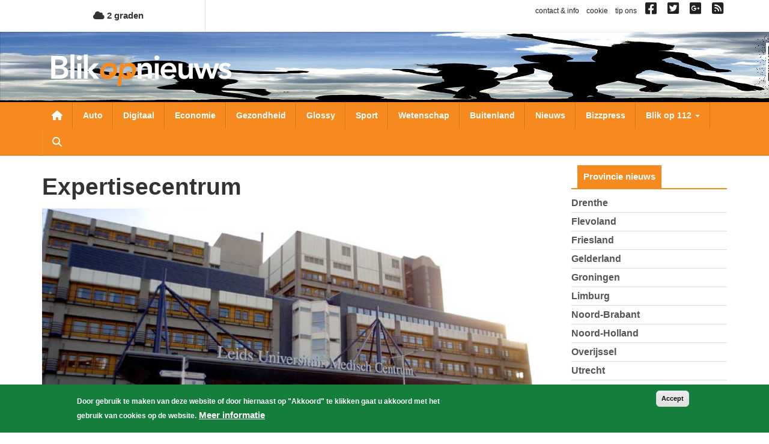

--- FILE ---
content_type: text/html; charset=UTF-8
request_url: https://www.blikopnieuws.nl/tag/expertisecentrum
body_size: 13120
content:
<!DOCTYPE html>
<html  lang="nl" dir="ltr" prefix="og: https://ogp.me/ns#">
  <head>
    <meta charset="utf-8" />
<script async src="https://www.googletagmanager.com/gtag/js?id=G-D0W664K297"></script>
<script>window.dataLayer = window.dataLayer || [];function gtag(){dataLayer.push(arguments)};gtag("js", new Date());gtag("set", "developer_id.dMDhkMT", true);gtag("config", "G-D0W664K297", {"groups":"default","page_placeholder":"PLACEHOLDER_page_location","allow_ad_personalization_signals":false});</script>
<link rel="canonical" href="https://www.blikopnieuws.nl/tag/expertisecentrum" />
<meta name="Generator" content="Drupal 10 (https://www.drupal.org)" />
<meta name="MobileOptimized" content="width" />
<meta name="HandheldFriendly" content="true" />
<meta name="viewport" content="width=device-width, initial-scale=1.0" />
<style>div#sliding-popup, div#sliding-popup .eu-cookie-withdraw-banner, .eu-cookie-withdraw-tab {background: #157e3c} div#sliding-popup.eu-cookie-withdraw-wrapper { background: transparent; } #sliding-popup h1, #sliding-popup h2, #sliding-popup h3, #sliding-popup p, #sliding-popup label, #sliding-popup div, .eu-cookie-compliance-more-button, .eu-cookie-compliance-secondary-button, .eu-cookie-withdraw-tab { color: #ffffff;} .eu-cookie-withdraw-tab { border-color: #ffffff;}</style>
<link rel="icon" href="/themes/custom/blikopnieuws2025/favicon.ico" type="image/vnd.microsoft.icon" />

    <title>expertisecentrum | Blik op nieuws</title>
    <link rel="stylesheet" media="all" href="/sites/default/files/css/css_H2RNe_l9ZXOG8Bk1joqcIfte4Txz2Pnvs-x7sEGsZ08.css?delta=0&amp;language=nl&amp;theme=blikopnieuws2025&amp;include=eJyFjOEKwjAMhF-otjLweUa6ZjM2bcbS2u3tN0VBQfDP3X3HcZ4pypwJa9Pu3F3cxOKBT1o2pjyZQRZ0YakzsIUbrF9FIGCZDNZ-EImEh6WZCfKA7lfZBxyhcjG4luM9vn9eaEbJBRqqJHQf2Tb0D9S_A6tXSkY3LZicB0VzJ2zqnmqThMq4A4dxXrQ" />
<link rel="stylesheet" media="all" href="https://use.fontawesome.com/releases/v6.4.0/css/all.css" />
<link rel="stylesheet" media="all" href="https://use.fontawesome.com/releases/v6.4.0/css/v4-shims.css" />
<link rel="stylesheet" media="all" href="/sites/default/files/css/css_A9cTKnax4FYjN-MSCcLTVhwapn7rmT0PME-IzvOHREs.css?delta=3&amp;language=nl&amp;theme=blikopnieuws2025&amp;include=eJyFjOEKwjAMhF-otjLweUa6ZjM2bcbS2u3tN0VBQfDP3X3HcZ4pypwJa9Pu3F3cxOKBT1o2pjyZQRZ0YakzsIUbrF9FIGCZDNZ-EImEh6WZCfKA7lfZBxyhcjG4luM9vn9eaEbJBRqqJHQf2Tb0D9S_A6tXSkY3LZicB0VzJ2zqnmqThMq4A4dxXrQ" />

    
  </head>
  <body class="not-front one-sidebar sidebar-second path-taxonomy has-glyphicons">
    <a href="#main-content" class="visually-hidden focusable skip-link">
      Overslaan en naar de inhoud gaan
    </a>
    
      <div class="dialog-off-canvas-main-canvas" data-off-canvas-main-canvas>
    
<div id="main-wrapper">
      <div id="header-1-wrapper">
      <div class="container">
          <div class="region region-header-1">
    <section id="block-bontemperaturetoday" class="block block-bon-wvt block-bon-temp-today clearfix">
  
    

        <a href="/weerbericht">
    <i class="fa fa-cloud"></i>
    2 graden
  </a>

  </section>

<section id="block-blockblockblock-content-7951ecf8-f90a-403e-b4e5-f5c1c42e98a1" class="link-social-block block block-block-content block-block-content7951ecf8-f90a-403e-b4e5-f5c1c42e98a1 clearfix">
  
    

      
            <div class="field field--name-body field--type-text-with-summary field--label-hidden field--item"><p><span class="hidden-xs"><a href="https://www.blikopnieuws.nl/node/40500">contact &amp; info</a> &nbsp; <a href="https://www.blikopnieuws.nl/node/40496">cookie</a> &nbsp; <a href="https://www.blikopnieuws.nl/node/40497">tip ons</a> &nbsp; </span> <a href="https://www.facebook.com/pages/Blik-op-Nieuws/392505230820698" target="_blank"><i class="fa fa-facebook-square">&nbsp;</i></a>&nbsp; <a href="https://twitter.com/blikopnieuwsnl" target="_blank"><i class="fa fa-twitter-square">&nbsp;</i></a>&nbsp; <a href="https://plus.google.com/112699426675617694507"><i class="fa fa-google-plus-square">&nbsp;</i></a>&nbsp; <a href="https://www.blikopnieuws.nl/node/40501"><i class="fa fa-rss-square">&nbsp;</i></a></p>
</div>
      
  </section>


  </div>

      </div>
    </div>
    <div id="header-2-wrapper">
    <header id="navbar" role="banner" class="">
      <div id="logo-wrapper">
  <section class="row-section header-image-section">
    <div class="region region-header-image">
      <div style="background-image: url(/sites/default/files/header-afbeeldingen/hoofdbanner-bon4.jpg);" class="header-background"></div>
    </div>
  </section>
  <div class="container">
    <div class="navbar-header">
      <a class="logo navbar-btn pull-left" href="/" title="Home">
        <img src="/themes/custom/blikopnieuws2025/logo.png" alt="Home">
      </a>
      <button type="button" class="navbar-toggle" data-toggle="collapse" data-target=".navbar-collapse">
        <span class="sr-only">Toggle navigation</span>
        <span class="icon-bar"></span>
        <span class="icon-bar"></span>
        <span class="icon-bar"></span>
      </button>
      <a class="fa fa-search menu--search"></a>
    </div>
  </div>
</div>

      <div id="navigation-wrapper">
        <div class="container">
                      <div class="navbar-collapse collapse">
              <nav role="navigation">
                  <div class="region region-navigation">
    <nav role="navigation" aria-labelledby="block-hoofdnavigatie-menu" id="block-hoofdnavigatie">
            
  <h2 class="visually-hidden" id="block-hoofdnavigatie-menu">Hoofdnavigatie</h2>
  

        
      <ul class="menu menu--main nav navbar-nav">
                      <li class="first">
                                        <a href="/" class="menu--home-link" data-drupal-link-system-path="&lt;front&gt;">Nieuwsoverzicht</a>
              </li>
                      <li>
                                        <a href="/auto" data-drupal-link-system-path="taxonomy/term/1841">Auto</a>
              </li>
                      <li>
                                        <a href="/digitaal" data-drupal-link-system-path="taxonomy/term/1843">Digitaal</a>
              </li>
                      <li>
                                        <a href="/economie" data-drupal-link-system-path="taxonomy/term/1845">Economie</a>
              </li>
                      <li>
                                        <a href="/gezondheid" data-drupal-link-system-path="taxonomy/term/1849">Gezondheid</a>
              </li>
                      <li>
                                        <a href="/glossy" data-drupal-link-system-path="taxonomy/term/1850">Glossy</a>
              </li>
                      <li>
                                        <a href="/sport" data-drupal-link-system-path="taxonomy/term/1856">Sport</a>
              </li>
                      <li>
                                        <a href="/wetenschap" data-drupal-link-system-path="taxonomy/term/1858">Wetenschap</a>
              </li>
                      <li>
                                        <a href="/buitenland" data-drupal-link-system-path="taxonomy/term/1842">Buitenland</a>
              </li>
                      <li>
                                        <a href="/nieuws" data-drupal-link-system-path="taxonomy/term/72631">Nieuws</a>
              </li>
                      <li>
                                        <a href="/bizzpress" data-drupal-link-system-path="taxonomy/term/87864">Bizzpress</a>
              </li>
                      <li class="expanded dropdown">
                                                                    <a href="/blikop112" class="dropdown-toggle" data-toggle="dropdown" data-drupal-link-system-path="blikop112">Blik op 112 <span class="caret"></span></a>
                        <ul class="dropdown-menu">
                      <li class="first">
                                        <a href="/blikop112/politie" data-drupal-link-system-path="taxonomy/term/1881">Politie</a>
              </li>
                      <li>
                                        <a href="/blikop112/brandweer" data-drupal-link-system-path="taxonomy/term/1882">Brandweer</a>
              </li>
                      <li>
                                        <a href="/blikop112/ambulance" data-drupal-link-system-path="taxonomy/term/1883">Ambulance</a>
              </li>
                      <li>
                                        <a href="/blikop112/defensie" data-drupal-link-system-path="taxonomy/term/1884">Defensie</a>
              </li>
                      <li>
                                        <a href="/blikop112/binnenland" data-drupal-link-system-path="taxonomy/term/1886">Binnenland</a>
              </li>
                      <li class="last">
                                        <a href="/blikop112/kustwacht" data-drupal-link-system-path="taxonomy/term/1885">Kustwacht</a>
              </li>
        </ul>
  
              </li>
                      <li class="expanded dropdown">
                                                                    <a href="/" class="li-provincies visible-xs dropdown-toggle" data-toggle="dropdown" data-drupal-link-system-path="&lt;front&gt;">Provincies <span class="caret"></span></a>
                        <ul class="dropdown-menu">
                      <li class="first">
                                        <a href="/drenthe" data-drupal-link-system-path="taxonomy/term/1864">Drenthe</a>
              </li>
                      <li>
                                        <a href="/flevoland" data-drupal-link-system-path="taxonomy/term/1866">Flevoland</a>
              </li>
                      <li>
                                        <a href="/friesland" data-drupal-link-system-path="taxonomy/term/1867">Friesland</a>
              </li>
                      <li>
                                        <a href="/gelderland" data-drupal-link-system-path="taxonomy/term/1868">Gelderland</a>
              </li>
                      <li>
                                        <a href="/groningen" data-drupal-link-system-path="taxonomy/term/1871">Groningen</a>
              </li>
                      <li>
                                        <a href="/limburg" data-drupal-link-system-path="taxonomy/term/1872">Limburg</a>
              </li>
                      <li>
                                        <a href="/noord-brabant" data-drupal-link-system-path="taxonomy/term/1873">Noord-Brabant</a>
              </li>
                      <li>
                                        <a href="/noord-holland" data-drupal-link-system-path="taxonomy/term/1874">Noord-Holland</a>
              </li>
                      <li>
                                        <a href="/overijssel" data-drupal-link-system-path="taxonomy/term/1875">Overijssel</a>
              </li>
                      <li>
                                        <a href="/utrecht" data-drupal-link-system-path="taxonomy/term/1877">Utrecht</a>
              </li>
                      <li>
                                        <a href="/zeeland" data-drupal-link-system-path="taxonomy/term/1879">Zeeland</a>
              </li>
                      <li class="last">
                                        <a href="/zuid-holland" data-drupal-link-system-path="taxonomy/term/1880">Zuid-Holland</a>
              </li>
        </ul>
  
              </li>
                      <li class="expanded dropdown">
                                                                    <a href="/" class="visible-xs dropdown-toggle" data-toggle="dropdown" data-drupal-link-system-path="&lt;front&gt;">Weekoverzicht <span class="caret"></span></a>
                        <ul class="dropdown-menu">
                      <li class="bon-week-overview-link first">
                                        <a href="/weekoverzicht/maandag/20251215">maandag</a>
              </li>
                      <li class="bon-week-overview-link">
                                        <a href="/weekoverzicht/dinsdag/20251216">dinsdag</a>
              </li>
                      <li class="bon-week-overview-link">
                                        <a href="/weekoverzicht/woensdag/20251217">woensdag</a>
              </li>
                      <li class="bon-week-overview-link">
                                        <a href="/weekoverzicht/donderdag/20251218">donderdag</a>
              </li>
                      <li class="bon-week-overview-link">
                                        <a href="/weekoverzicht/vrijdag/20251212">vrijdag</a>
              </li>
                      <li class="bon-week-overview-link">
                                        <a href="/weekoverzicht/zaterdag/20251213">zaterdag</a>
              </li>
                      <li class="bon-week-overview-link last">
                                        <a href="/weekoverzicht/zondag/20251214">zondag</a>
              </li>
        </ul>
  
              </li>
                      <li class="last">
                                        <a href="/zoeken" class="menu--search" data-drupal-link-system-path="zoeken">Zoeken</a>
              </li>
        </ul>
  

  </nav>

  </div>

              </nav>
            </div>
                  </div>
      </div>
      <div id="search-wrapper">
        <div class="container">
                        <div class="region region-search">
    <div class="views-exposed-form block block-views block-views-exposed-filter-blocksearch-page-1" data-drupal-selector="views-exposed-form-search-page-1" id="block-zichtbaarformuliersearchpage-1">
  
    
      <form action="/zoeken" method="get" id="views-exposed-form-search-page-1" accept-charset="UTF-8">
  <div class="form--inline form-inline clearfix">
  <div class="form-item js-form-item form-type-textfield js-form-type-textfield form-item-keys js-form-item-keys form-no-label form-group">
  
  
  <input placeholder="Zoeken naar..." data-drupal-selector="edit-keys" class="form-text form-control" type="text" id="edit-keys" name="keys" value="" size="30" maxlength="128" />

  
  
  </div>
<div data-drupal-selector="edit-actions" class="form-actions form-group js-form-wrapper form-wrapper" id="edit-actions"><button data-drupal-selector="edit-submit-search" class="button js-form-submit form-submit btn-primary btn icon-before" type="submit" id="edit-submit-search" value="Zoeken"><span class="icon glyphicon glyphicon-search" aria-hidden="true"></span>
Zoeken</button></div>

</div>

</form>

  </div>

  </div>

                  </div>
      </div>
    </header>
  </div>
  <div id="content-wrapper">
    <div class="container">
            <section class="row-section content-section">
        <div id="content-cols-wrapper">
          <div class="content-column">
                        
                        
            <div class="content-column-inner">
                            <a id="main-content"></a>
              

                                                          <div class="region region-content">
    <div data-drupal-messages-fallback class="hidden"></div>    <h1 class="page-header">expertisecentrum</h1>

  <div class="views-element-container form-group"><div class="view view-nieuws view-id-nieuws view-display-id-default js-view-dom-id-7e68d714ca9679ff594719088fb82d065f62171ceeae44517d15201dbb2b88ac">
  
    
      
      <div class="view-content">
      <div data-drupal-views-infinite-scroll-content-wrapper class="views-infinite-scroll-content-wrapper clearfix form-group">    <div class="views-row-1 views-row">
<article data-history-node-id="307140" class="view-mode-teaser_big_image node-artikel artikel is-promoted teaser-big-image clearfix">

  
    

  
  <div class="content">
    

      <div class="field field--name-field-media-image field--type-entity-reference field--label-hidden field--items">
              <div class="field--item"><div>
  
  
            <div class="field field--name-thumbnail field--type-image field--label-hidden field--item">  <img loading="lazy" src="/sites/default/files/styles/nieuws-teaser-tn-big/public/artikel/ziekenh-lumc-ingang.jpg?itok=4K8OTTKC" width="850" height="425" alt="Foto van ziekenhuis LUMC | Archief EHF" title="Foto van ziekenhuis LUMC | Archief EHF" class="img-responsive" />


</div>
      
</div>
</div>
          </div>
  
<div class="field-time-ago-update">
  dinsdag, 19. augustus 2025 - 21:06 <span class="update"> Update: 19-08-2025 21:10</span>
</div>

  
            <div class="field field--name-title field--type-string field--label-hidden field--item"><h2><a href="/gezondheid/307140/minister-van-hijum-bezoekt-post-covid-expertisecentrum-in-het-lumc.html" hreflang="nl">Minister Van Hijum bezoekt Post-COVID-expertisecentrum in het LUMC</a></h2></div>
      
            <div class="field field--name-field-samenvatting field--type-text-long field--label-hidden field--item">  Demissionair minister Eddy van Hijum van Sociale Zaken en Werkgelegenheid heeft maandag 18 augustus het Post-COVID-expertisecentrum in het LUMC bezocht. 'Hij 

  <div class="more-link"><a href="/gezondheid/307140/minister-van-hijum-bezoekt-post-covid-expertisecentrum-in-het-lumc.html" class="more-link" aria-label="Read more about Minister Van Hijum bezoekt Post-COVID-expertisecentrum in het LUMC" hreflang="nl"> Lees verder...</a></div>
</div>
      
  </div>

</article>
</div>
    <div class="views-row-2 views-row">
<article data-history-node-id="305174" class="view-mode-teaser_left_image node-artikel artikel teaser-left-image clearfix">

  
    

  
  <div class="content">
    

      <div class="field field--name-field-media-image field--type-entity-reference field--label-hidden field--items">
              <div class="field--item"><div>
  
  
            <div class="field field--name-thumbnail field--type-image field--label-hidden field--item">  <img loading="lazy" src="/sites/default/files/styles/nieuws-teaser-tn/public/artikel/maxima-zon-bon.jpg?itok=UL1ZbmHi" width="400" height="225" alt="maxima-zon" title="maxima-zon" class="img-responsive" />


</div>
      
</div>
</div>
          </div>
  
<div class="field-time-ago-update">
  donderdag, 6. februari 2025 - 14:41 <span class="update"> Update: 09-04-2025 09:10</span>
</div>

  
            <div class="field field--name-title field--type-string field--label-hidden field--item"><h2><a href="/305174/koningin-maxima-bezoekt-post-covid-expertisecentrum.html" hreflang="nl">Koningin Máxima bezoekt post-COVID Expertisecentrum  </a></h2></div>
      
            <div class="field field--name-field-samenvatting field--type-text-long field--label-hidden field--item">  <p>Koningin Máxima brengt op dinsdagmiddag 18 februari een werkbezoek aan het post-COVID Expertisecentrum van het Erasmus MC in Rotterdam. Dit meldt de</p>


  <div class="more-link"><a href="/305174/koningin-maxima-bezoekt-post-covid-expertisecentrum.html" class="more-link" aria-label="Read more about Koningin Máxima bezoekt post-COVID Expertisecentrum  " hreflang="nl"> Lees verder...</a></div>
</div>
      
<div  id="node-artikel-teaser-left-image-group-terms" class="group-terms field-group-div">
    
            <div class="field field--name-field-ref-categorie field--type-entity-reference field--label-hidden field--item"><a href="/gezondheid" hreflang="nl">gezondheid</a></div>
      
            <div class="field field--name-field-ref-provincie field--type-entity-reference field--label-hidden field--item"><a href="/zuid-holland" hreflang="nl">Zuid-Holland</a></div>
      
  </div>
  </div>

</article>
</div>
    <div class="views-row-3 views-row">
<article data-history-node-id="283764" class="view-mode-teaser_left_image node-artikel artikel teaser-left-image clearfix">

  
    

  
  <div class="content">
    

      <div class="field field--name-field-media-image field--type-entity-reference field--label-hidden field--items">
              <div class="field--item"><div>
  
  
            <div class="field field--name-thumbnail field--type-image field--label-hidden field--item">  <img loading="lazy" src="/sites/default/files/styles/nieuws-teaser-tn/public/artikel/papier-map-dossier.jpg?itok=pgtnnZdV" width="400" height="225" alt="Foto van dossier mappen papier | Archief EHF" title="Foto van dossier mappen papier | Archief EHF" class="img-responsive" />


</div>
      
</div>
</div>
          </div>
  
<div class="field-time-ago-update">
  vrijdag, 18. september 2020 - 08:56 <span class="update"> Update: 09-04-2025 09:10</span>
</div>

  
            <div class="field field--name-title field--type-string field--label-hidden field--item"><h2><a href="/gezondheid/283764/wachttijd-euthanasieverzoek-opgelopen-tot-twee-jaar.html" hreflang="nl">Wachttijd euthanasieverzoek opgelopen tot twee jaar</a></h2></div>
      
            <div class="field field--name-field-samenvatting field--type-text-long field--label-hidden field--item">  <p>Psychiatrisch patiënten moeten momenteel tot wel twee jaar wachten op de beoordeling van hun euthanasieverzoek. De wachttijd was in 2019 een jaar.</p>


  <div class="more-link"><a href="/gezondheid/283764/wachttijd-euthanasieverzoek-opgelopen-tot-twee-jaar.html" class="more-link" aria-label="Read more about Wachttijd euthanasieverzoek opgelopen tot twee jaar" hreflang="nl"> Lees verder...</a></div>
</div>
      
<div  id="node-artikel-teaser-left-image-group-terms--2" class="group-terms field-group-div">
    
            <div class="field field--name-field-ref-categorie field--type-entity-reference field--label-hidden field--item"><a href="/gezondheid" hreflang="nl">gezondheid</a></div>
      
            <div class="field field--name-field-ref-provincie field--type-entity-reference field--label-hidden field--item"><a href="/zuid-holland" hreflang="nl">Zuid-Holland</a></div>
      
  </div>
  </div>

</article>
</div>
    <div class="views-row-4 views-row">
<article data-history-node-id="276000" class="view-mode-teaser_left_image node-artikel artikel teaser-left-image clearfix">

  
    

  
  <div class="content">
    

      <div class="field field--name-field-media-image field--type-entity-reference field--label-hidden field--items">
              <div class="field--item"><div>
  
  
            <div class="field field--name-thumbnail field--type-image field--label-hidden field--item">  <img loading="lazy" src="/sites/default/files/styles/nieuws-teaser-tn/public/artikel/hand.jpg?itok=Vbdo2821" width="400" height="225" alt="Foto van euthanasie | fbf" title="Foto van euthanasie | fbf" class="img-responsive" />


</div>
      
</div>
</div>
          </div>
  
<div class="field-time-ago-update">
  woensdag, 4. september 2019 - 12:33 <span class="update"> Update: 09-04-2025 09:10</span>
</div>

  
            <div class="field field--name-title field--type-string field--label-hidden field--item"><h2><a href="/nieuws/276000/record-aantal-verzoeken-euthanasie.html" hreflang="nl">Record aantal verzoeken euthanasie</a></h2></div>
      
            <div class="field field--name-field-samenvatting field--type-text-long field--label-hidden field--item">  <p>Het aantal euthanasieverzoeken bij de Levenseindekliniek is met 15 procent toegenomen ten opzichte van 2018.</p>


  <div class="more-link"><a href="/nieuws/276000/record-aantal-verzoeken-euthanasie.html" class="more-link" aria-label="Read more about Record aantal verzoeken euthanasie" hreflang="nl"> Lees verder...</a></div>
</div>
      
<div  id="node-artikel-teaser-left-image-group-terms--3" class="group-terms field-group-div">
    
            <div class="field field--name-field-ref-categorie field--type-entity-reference field--label-hidden field--item"><a href="/nieuws" hreflang="nl">nieuws</a></div>
      
            <div class="field field--name-field-ref-provincie field--type-entity-reference field--label-hidden field--item"><a href="/noord-holland" hreflang="nl">Noord-Holland</a></div>
      
            <div class="field field--name-field-ref-blikop112 field--type-entity-reference field--label-hidden field--item"><a href="/blikop112/politie" hreflang="nl">Politie</a></div>
      
  </div>
  </div>

</article>
</div>
    <div class="views-row-5 views-row">
<article data-history-node-id="262664" class="view-mode-teaser_left_image node-artikel artikel teaser-left-image clearfix">

  
    

  
  <div class="content">
    

      <div class="field field--name-field-media-image field--type-entity-reference field--label-hidden field--items">
              <div class="field--item"><div>
  
  
            <div class="field field--name-thumbnail field--type-image field--label-hidden field--item">  <img loading="lazy" src="/sites/default/files/styles/nieuws-teaser-tn/public/artikel/bouw_expertisecentrum_heerenveen_vordert_30_maart_2018_007.jpg?itok=nXdSigXQ" width="400" height="225" alt="expertisecentrum" title="expertisecentrum" class="img-responsive" />


</div>
      
</div>
</div>
          </div>
  
<div class="field-time-ago-update">
  vrijdag, 30. maart 2018 - 15:02 <span class="update"> Update: 09-04-2025 09:10</span>
</div>

  
            <div class="field field--name-title field--type-string field--label-hidden field--item"><h2><a href="/nieuws/262664/nieuwbouw-expertisecentrum-vordert.html" hreflang="nl">Nieuwbouw expertisecentrum vordert</a></h2></div>
      
            <div class="field field--name-field-samenvatting field--type-text-long field--label-hidden field--item">  <p>De bouw van het expertisecentrum voor medisch specialistische ouderenzorg in Heerenveen vordert gestaag. Achter ziekenhuis Tjongerschans verrijst een gebouw met</p>


  <div class="more-link"><a href="/nieuws/262664/nieuwbouw-expertisecentrum-vordert.html" class="more-link" aria-label="Read more about Nieuwbouw expertisecentrum vordert" hreflang="nl"> Lees verder...</a></div>
</div>
      
<div  id="node-artikel-teaser-left-image-group-terms--4" class="group-terms field-group-div">
    
            <div class="field field--name-field-ref-categorie field--type-entity-reference field--label-hidden field--item"><a href="/nieuws" hreflang="nl">nieuws</a></div>
      
            <div class="field field--name-field-ref-provincie field--type-entity-reference field--label-hidden field--item"><a href="/friesland" hreflang="nl">Friesland</a></div>
      
  </div>
  </div>

</article>
</div>
    <div class="views-row-6 views-row">
<article data-history-node-id="258890" class="view-mode-teaser_left_image node-artikel artikel teaser-left-image clearfix">

  
    

  
  <div class="content">
    

      <div class="field field--name-field-media-image field--type-entity-reference field--label-hidden field--items">
              <div class="field--item"><div>
  
  
            <div class="field field--name-thumbnail field--type-image field--label-hidden field--item">  <img loading="lazy" src="/sites/default/files/styles/nieuws-teaser-tn/public/artikel/kat-dierenarts-mishandeling.jpg?itok=RQq41SaK" width="400" height="225" alt="NFI en Universiteit Utrecht vormen nieuw Landelijk Expertisecentrum Dierenmishandeling" title="NFI en Universiteit Utrecht vormen nieuw Landelijk Expertisecentrum Dierenmishandeling" class="img-responsive" />


</div>
      
</div>
</div>
          </div>
  
<div class="field-time-ago-update">
  zaterdag, 25. november 2017 - 13:43 <span class="update"> Update: 09-04-2025 09:10</span>
</div>

  
            <div class="field field--name-title field--type-string field--label-hidden field--item"><h2><a href="/nieuws/258890/nfi-en-universiteit-utrecht-vormen-nieuw-landelijk-expertisecentrum-dierenmishandeling" hreflang="nl">NFI en Universiteit Utrecht vormen nieuw Landelijk Expertisecentrum Dierenmishandeling</a></h2></div>
      
            <div class="field field--name-field-samenvatting field--type-text-long field--label-hidden field--item">  <p>Afgelopen woensdag heeft de faculteit Diergeneeskunde van de Universiteit Utrecht, ondersteund door de kennis en kunde van Forensisch deskundigen van het NFI</p>


  <div class="more-link"><a href="/nieuws/258890/nfi-en-universiteit-utrecht-vormen-nieuw-landelijk-expertisecentrum-dierenmishandeling" class="more-link" aria-label="Read more about NFI en Universiteit Utrecht vormen nieuw Landelijk Expertisecentrum Dierenmishandeling" hreflang="nl"> Lees verder...</a></div>
</div>
      
<div  id="node-artikel-teaser-left-image-group-terms--5" class="group-terms field-group-div">
    
            <div class="field field--name-field-ref-categorie field--type-entity-reference field--label-hidden field--item"><a href="/nieuws" hreflang="nl">nieuws</a></div>
      
            <div class="field field--name-field-ref-provincie field--type-entity-reference field--label-hidden field--item"><a href="/utrecht" hreflang="nl">Utrecht</a></div>
      
  </div>
  </div>

</article>
</div>
    <div class="views-row-7 views-row">
<article data-history-node-id="234653" class="view-mode-teaser_left_image node-artikel artikel teaser-left-image clearfix">

  
    

  
  <div class="content">
    

      <div class="field field--name-field-media-image field--type-entity-reference field--label-hidden field--items">
              <div class="field--item"><div>
  
  
            <div class="field field--name-thumbnail field--type-image field--label-hidden field--item">  <img loading="lazy" src="/sites/default/files/styles/nieuws-teaser-tn/public/artikel/ziekenhuis-vu-eerste-hulp.jpg?itok=LozlSw8m" width="400" height="225" alt="Foto van VUmc Amsterdam | Archief EHF" title="Foto van VUmc Amsterdam | Archief EHF" class="img-responsive" />


</div>
      
</div>
</div>
          </div>
  
<div class="field-time-ago-update">
  maandag, 23. november 2015 - 12:06 <span class="update"> Update: 09-04-2025 09:10</span>
</div>

  
            <div class="field field--name-title field--type-string field--label-hidden field--item"><h2><a href="/wetenschap/234653/vumc-hersentumorcentrum-amsterdam-erkend-als-expertisecentrum.html" hreflang="nl">VUmc Hersentumorcentrum Amsterdam erkend als expertisecentrum </a></h2></div>
      
            <div class="field field--name-field-samenvatting field--type-text-long field--label-hidden field--item">  <p>Het VUmc Hersentumorcentrum Amsterdam is erkend als Europees expertisecentrum voor zeldzame aandoeningen. Dit is het resultaat van de jarenlang opgebouwde</p>


  <div class="more-link"><a href="/wetenschap/234653/vumc-hersentumorcentrum-amsterdam-erkend-als-expertisecentrum.html" class="more-link" aria-label="Read more about VUmc Hersentumorcentrum Amsterdam erkend als expertisecentrum " hreflang="nl"> Lees verder...</a></div>
</div>
      
<div  id="node-artikel-teaser-left-image-group-terms--6" class="group-terms field-group-div">
    
            <div class="field field--name-field-ref-categorie field--type-entity-reference field--label-hidden field--item"><a href="/wetenschap" hreflang="nl">wetenschap</a></div>
      
            <div class="field field--name-field-ref-provincie field--type-entity-reference field--label-hidden field--item"><a href="/noord-holland" hreflang="nl">Noord-Holland</a></div>
      
  </div>
  </div>

</article>
</div>
    <div class="google-ad-row w-100 border views-row"><div class="google-ad">
  <script async src="//pagead2.googlesyndication.com/pagead/js/adsbygoogle.js"></script>
  <!-- BON Responsief 2 -->
  <ins class="adsbygoogle" style="display:block"
       data-ad-client="ca-pub-4378502630822964"
       data-ad-slot="4603895981"
       data-ad-format="auto">
  </ins>
  <script>
    (adsbygoogle = window.adsbygoogle || []).push({});
  </script>
</div>
</div>
</div>

    </div>
  
      

          </div>
</div>


  </div>

            </div>
          </div>
                                <aside class="sidebar sidebar-second">
                <div class="region region-sidebar-second">
    <section class="views-element-container block block-views block-views-blockcategorieen-provincies-block-1 clearfix" id="block-views-block-categorieen-provincies-block-1">
  
      <h2 class="block-title">Provincie nieuws</h2>
    

      <div class="form-group"><div class="view view-categorieen-provincies view-id-categorieen_provincies view-display-id-block_1 js-view-dom-id-d25abd10cc0429edf91f628b1882e3af7fbf0d7047ff522c8553ff321bfe7d46">
  
    
      
      <div class="view-content">
      <div class="item-list">
  
  <ul>

          <li><div class="views-field views-field-name"><span class="field-content"><a href="/drenthe" hreflang="nl">Drenthe</a></span></div></li>
          <li><div class="views-field views-field-name"><span class="field-content"><a href="/flevoland" hreflang="nl">Flevoland</a></span></div></li>
          <li><div class="views-field views-field-name"><span class="field-content"><a href="/friesland" hreflang="nl">Friesland</a></span></div></li>
          <li><div class="views-field views-field-name"><span class="field-content"><a href="/gelderland" hreflang="nl">Gelderland</a></span></div></li>
          <li><div class="views-field views-field-name"><span class="field-content"><a href="/groningen" hreflang="nl">Groningen</a></span></div></li>
          <li><div class="views-field views-field-name"><span class="field-content"><a href="/limburg" hreflang="nl">Limburg</a></span></div></li>
          <li><div class="views-field views-field-name"><span class="field-content"><a href="/noord-brabant" hreflang="nl">Noord-Brabant</a></span></div></li>
          <li><div class="views-field views-field-name"><span class="field-content"><a href="/noord-holland" hreflang="nl">Noord-Holland</a></span></div></li>
          <li><div class="views-field views-field-name"><span class="field-content"><a href="/overijssel" hreflang="nl">Overijssel</a></span></div></li>
          <li><div class="views-field views-field-name"><span class="field-content"><a href="/utrecht" hreflang="nl">Utrecht</a></span></div></li>
          <li><div class="views-field views-field-name"><span class="field-content"><a href="/zeeland" hreflang="nl">Zeeland</a></span></div></li>
          <li><div class="views-field views-field-name"><span class="field-content"><a href="/zuid-holland" hreflang="nl">Zuid-Holland</a></span></div></li>
    
  </ul>

</div>

    </div>
  
          </div>
</div>

  </section>

<section class="item-list block block-bon-week-overview clearfix" id="block-bonweekoverview">
  
      <h2 class="block-title">Weekoverzicht</h2>
    

      <ul><li><a href="/weekoverzicht/maandag/20251215">maandag</a></li><li><a href="/weekoverzicht/dinsdag/20251216">dinsdag</a></li><li><a href="/weekoverzicht/woensdag/20251217">woensdag</a></li><li><a href="/weekoverzicht/donderdag/20251218">donderdag</a></li><li><a href="/weekoverzicht/vrijdag/20251212">vrijdag</a></li><li><a href="/weekoverzicht/zaterdag/20251213">zaterdag</a></li><li><a href="/weekoverzicht/zondag/20251214">zondag</a></li></ul>
  </section>

<section class="views-element-container block block-views block-views-blocklaatste-nieuws-block clearfix" id="block-blockblockviews-block-laatste-nieuws-block">
  
      <h2 class="block-title">Laatste nieuws</h2>
    

      <div class="form-group"><div class="view view-laatste-nieuws view-id-laatste_nieuws view-display-id-block js-view-dom-id-42e9fd707e5b35b876cd41c6bd59537182030ee50168992d501def165060b4a0">
  
    
      
      <div class="view-content">
          <div class="views-row">
<article data-history-node-id="308542" class="view-mode-teaser_sidebar node-artikel artikel is-promoted teaser-sidebar clearfix">

  
    

  
  <div class="content">
    
<div  class="group-left">
    

      <div class="field field--name-field-media-image field--type-entity-reference field--label-hidden field--items">
              <div class="field--item">  <a href="/nieuws/308542/onderzoek-naar-brandstichting-woning-stadskanaal.html" hreflang="nl"><img loading="lazy" src="/sites/default/files/styles/nieuws-teaser-sidebar-tn/public/artikel/brandweerauto.jpg?itok=T6jUUW83" width="150" height="150" alt="brandweer, auto, zwaailicht, donker" title="Brand in vrijstaande woning Texel" class="img-responsive" />

</a>
</div>
          </div>
  

  </div>
<div  class="group-right">
    <div class="field-time-ago-compact">
  18:51
</div>

            <div class="field field--name-field-ref-provincie field--type-entity-reference field--label-hidden field--item"><a href="/groningen" hreflang="nl">Groningen</a></div>
      
            <div class="field field--name-field-ref-categorie field--type-entity-reference field--label-hidden field--item"><a href="/nieuws" hreflang="nl">nieuws</a></div>
      
  
            <div class="field field--name-title field--type-string field--label-hidden field--item"><h3><a href="/nieuws/308542/onderzoek-naar-brandstichting-woning-stadskanaal.html" hreflang="nl">Onderzoek naar brandstichting woning Stadskanaal</a></h3></div>
      
  </div>
  </div>

</article>
</div>
    <div class="views-row">
<article data-history-node-id="308540" class="view-mode-teaser_sidebar node-artikel artikel is-promoted teaser-sidebar clearfix">

  
    

  
  <div class="content">
    
<div  class="group-left">
    

      <div class="field field--name-field-media-image field--type-entity-reference field--label-hidden field--items">
              <div class="field--item">  <a href="/nieuws/308540/wintersport-veel-wind-en-grotendeels-zonnig-en-droog.html" hreflang="nl"><img loading="lazy" src="/sites/default/files/styles/nieuws-teaser-sidebar-tn/public/artikel/ski.jpg?itok=20EwgkvL" width="150" height="150" alt="Skiën " title="Skiën " class="img-responsive" />

</a>
</div>
          </div>
  

  </div>
<div  class="group-right">
    <div class="field-time-ago-compact">
  18:43
</div>

            <div class="field field--name-field-ref-categorie field--type-entity-reference field--label-hidden field--item"><a href="/nieuws" hreflang="nl">nieuws</a></div>
      
  
            <div class="field field--name-title field--type-string field--label-hidden field--item"><h3><a href="/nieuws/308540/wintersport-veel-wind-en-grotendeels-zonnig-en-droog.html" hreflang="nl">Wintersport - veel wind en grotendeels zonnig en droog</a></h3></div>
      
  </div>
  </div>

</article>
</div>
    <div class="views-row">
<article data-history-node-id="308539" class="view-mode-teaser_sidebar node-artikel artikel is-promoted teaser-sidebar clearfix">

  
    

  
  <div class="content">
    
<div  class="group-left">
    

      <div class="field field--name-field-media-image field--type-entity-reference field--label-hidden field--items">
              <div class="field--item">  <a href="/nieuws/308539/twee-aanhoudingen-na-geweld-tegen-politieagenten-in-aalsmeer.html" hreflang="nl"><img loading="lazy" src="/sites/default/files/styles/nieuws-teaser-sidebar-tn/public/artikel/aanhouding-door-agenten-op-straat_1_0.jpg?itok=xnm75awt" width="150" height="150" alt="Aanhouding op straat" title="Aanhouding op straat" class="img-responsive" />

</a>
</div>
          </div>
  

  </div>
<div  class="group-right">
    <div class="field-time-ago-compact">
  18:38
</div>

            <div class="field field--name-field-ref-provincie field--type-entity-reference field--label-hidden field--item"><a href="/noord-holland" hreflang="nl">Noord-Holland</a></div>
      
            <div class="field field--name-field-ref-categorie field--type-entity-reference field--label-hidden field--item"><a href="/nieuws" hreflang="nl">nieuws</a></div>
      
  
            <div class="field field--name-title field--type-string field--label-hidden field--item"><h3><a href="/nieuws/308539/twee-aanhoudingen-na-geweld-tegen-politieagenten-in-aalsmeer.html" hreflang="nl">Twee aanhoudingen na geweld tegen politieagenten in Aalsmeer</a></h3></div>
      
  </div>
  </div>

</article>
</div>
    <div class="views-row">
<article data-history-node-id="308538" class="view-mode-teaser_sidebar node-artikel artikel is-promoted teaser-sidebar clearfix">

  
    

  
  <div class="content">
    
<div  class="group-left">
    

      <div class="field field--name-field-media-image field--type-entity-reference field--label-hidden field--items">
              <div class="field--item">  <a href="/nieuws/308538/f-35s-oefenen-voor-het-eerst-vanaf-schiphol.html" hreflang="nl"><img loading="lazy" src="/sites/default/files/styles/nieuws-teaser-sidebar-tn/public/artikel/schipholtoren-bon.jpg?itok=PHOp09tl" width="150" height="150" alt="schiphol-verkeerstoren-vliegtuig" title="schiphol-verkeerstoren-vliegtuig" class="img-responsive" />

</a>
</div>
          </div>
  

  </div>
<div  class="group-right">
    <div class="field-time-ago-compact">
  17:27
</div>

            <div class="field field--name-field-ref-provincie field--type-entity-reference field--label-hidden field--item"><a href="/noord-holland" hreflang="nl">Noord-Holland</a></div>
      
            <div class="field field--name-field-ref-categorie field--type-entity-reference field--label-hidden field--item"><a href="/nieuws" hreflang="nl">nieuws</a></div>
      
  
            <div class="field field--name-title field--type-string field--label-hidden field--item"><h3><a href="/nieuws/308538/f-35s-oefenen-voor-het-eerst-vanaf-schiphol.html" hreflang="nl">F-35&#039;s oefenen voor het eerst vanaf Schiphol</a></h3></div>
      
  </div>
  </div>

</article>
</div>
    <div class="views-row">
<article data-history-node-id="308537" class="view-mode-teaser_sidebar node-artikel artikel is-promoted teaser-sidebar clearfix">

  
    

  
  <div class="content">
    
<div  class="group-left">
    

      <div class="field field--name-field-media-image field--type-entity-reference field--label-hidden field--items">
              <div class="field--item">  <a href="/nieuws/308537/f-35s-trainen-om-grondgebied-bij-duisternis-te-verdedigen.html" hreflang="nl"><img loading="lazy" src="/sites/default/files/styles/nieuws-teaser-sidebar-tn/public/2026-01/F35-donker-BON190126.jpg?itok=wCJekMVC" width="150" height="150" alt="F35-donker" class="img-responsive" />

</a>
</div>
          </div>
  

  </div>
<div  class="group-right">
    <div class="field-time-ago-compact">
  17:19
</div>

            <div class="field field--name-field-ref-provincie field--type-entity-reference field--label-hidden field--item"><a href="/zuid-holland" hreflang="nl">Zuid-Holland</a></div>
      
            <div class="field field--name-field-ref-categorie field--type-entity-reference field--label-hidden field--item"><a href="/nieuws" hreflang="nl">nieuws</a></div>
      
  
            <div class="field field--name-title field--type-string field--label-hidden field--item"><h3><a href="/nieuws/308537/f-35s-trainen-om-grondgebied-bij-duisternis-te-verdedigen.html" hreflang="nl">F-35’s trainen om grondgebied bij duisternis te verdedigen</a></h3></div>
      
  </div>
  </div>

</article>
</div>

    </div>
  
          </div>
</div>

  </section>

<section id="block-blockblockblock-content-fe715910-7358-44c3-ae74-e81ff0f73001" class="block block-block-content block-block-contentfe715910-7358-44c3-ae74-e81ff0f73001 clearfix">
  
    

      
            <div class="field field--name-body field--type-text-with-summary field--label-hidden field--item"><p><a href="http://www.vid.nl/VI/overzicht" target="_blank"><img alt="VID Logo" src="https://www.blikopnieuws.nl/sites/default/files/vid-logo.png" title="VID Logo"></a></p></div>
      
  </section>

<section class="views-element-container block block-views block-views-blocklaatste-nieuws-block-1 clearfix" id="block-blockblockviews-block-laatste-nieuws-block-1">
  
    

      <div class="form-group"><div class="view view-laatste-nieuws view-id-laatste_nieuws view-display-id-block_1 js-view-dom-id-4e86ab6e4eee5be1ba5f7150576ded955bd65d46262c0c57a85a98618ac2c247">
  
    
      
      <div class="view-content">
          <div class="views-row">
<article data-history-node-id="308536" class="view-mode-teaser_sidebar node-artikel artikel is-promoted teaser-sidebar clearfix">

  
    

  
  <div class="content">
    
<div  class="group-left">
    

      <div class="field field--name-field-media-image field--type-entity-reference field--label-hidden field--items">
              <div class="field--item">  <a href="/nieuws/308536/nederlandse-verkenning-groenland-afgerond.html" hreflang="nl"><img loading="lazy" src="/sites/default/files/styles/nieuws-teaser-sidebar-tn/public/2026-01/Groenland-bergen-sneeuw-BON150126.jpg?itok=VA88HQnj" width="150" height="150" alt="Groenland-bergen-sneeuw" class="img-responsive" />

</a>
</div>
          </div>
  

  </div>
<div  class="group-right">
    <div class="field-time-ago-compact">
  17:07
</div>

            <div class="field field--name-field-ref-provincie field--type-entity-reference field--label-hidden field--item"><a href="/zuid-holland" hreflang="nl">Zuid-Holland</a></div>
      
            <div class="field field--name-field-ref-categorie field--type-entity-reference field--label-hidden field--item"><a href="/nieuws" hreflang="nl">nieuws</a></div>
      
  
            <div class="field field--name-title field--type-string field--label-hidden field--item"><h3><a href="/nieuws/308536/nederlandse-verkenning-groenland-afgerond.html" hreflang="nl">Nederlandse verkenning Groenland afgerond</a></h3></div>
      
  </div>
  </div>

</article>
</div>
    <div class="views-row">
<article data-history-node-id="308535" class="view-mode-teaser_sidebar node-artikel artikel is-promoted teaser-sidebar clearfix">

  
    

  
  <div class="content">
    
<div  class="group-left">
    

      <div class="field field--name-field-media-image field--type-entity-reference field--label-hidden field--items">
              <div class="field--item">  <a href="/nieuws/308535/oud-docent-46-veroordeeld-tot-4-jaar-cel-voor-ontucht-met-minderjarige-leerlingen" hreflang="nl"><img loading="lazy" src="/sites/default/files/styles/nieuws-teaser-sidebar-tn/public/artikel/leerling-school-plein-raam.jpg?itok=EI4jT6Q4" width="150" height="150" alt="Aantal scholen met predikaat &#039;Excellent&#039; gestegen naar 248" title="Aantal scholen met predikaat &#039;Excellent&#039; gestegen naar 248" class="img-responsive" />

</a>
</div>
          </div>
  

  </div>
<div  class="group-right">
    <div class="field-time-ago-compact">
  15:31
</div>

            <div class="field field--name-field-ref-provincie field--type-entity-reference field--label-hidden field--item"><a href="/utrecht" hreflang="nl">Utrecht</a></div>
      
            <div class="field field--name-field-ref-categorie field--type-entity-reference field--label-hidden field--item"><a href="/nieuws" hreflang="nl">nieuws</a></div>
      
  
            <div class="field field--name-title field--type-string field--label-hidden field--item"><h3><a href="/nieuws/308535/oud-docent-46-veroordeeld-tot-4-jaar-cel-voor-ontucht-met-minderjarige-leerlingen" hreflang="nl">Oud-docent (46) veroordeeld tot 4 jaar cel voor ontucht met minderjarige leerlingen</a></h3></div>
      
  </div>
  </div>

</article>
</div>
    <div class="views-row">
<article data-history-node-id="308534" class="view-mode-teaser_sidebar node-artikel artikel is-promoted teaser-sidebar clearfix">

  
    

  
  <div class="content">
    
<div  class="group-left">
    

      <div class="field field--name-field-media-image field--type-entity-reference field--label-hidden field--items">
              <div class="field--item">  <a href="/nieuws/308534/nieuw-fonds-cooperatief-wonen-gaat-zorgen-voor-financiering-wooncooperaties.html" hreflang="nl"><img loading="lazy" src="/sites/default/files/styles/nieuws-teaser-sidebar-tn/public/artikel/deurbel-huisnummer-flat-huu.jpg?itok=tyUdWqog" width="150" height="150" alt="deurbel-huisnummer-flat-huurwoning" title="deurbel-huisnummer-flat-huurwoning" class="img-responsive" />

</a>
</div>
          </div>
  

  </div>
<div  class="group-right">
    <div class="field-time-ago-compact">
  15:18
</div>

            <div class="field field--name-field-ref-provincie field--type-entity-reference field--label-hidden field--item"><a href="/zuid-holland" hreflang="nl">Zuid-Holland</a></div>
      
            <div class="field field--name-field-ref-categorie field--type-entity-reference field--label-hidden field--item"><a href="/nieuws" hreflang="nl">nieuws</a></div>
      
  
            <div class="field field--name-title field--type-string field--label-hidden field--item"><h3><a href="/nieuws/308534/nieuw-fonds-cooperatief-wonen-gaat-zorgen-voor-financiering-wooncooperaties.html" hreflang="nl">Nieuw fonds Coöperatief Wonen gaat zorgen voor financiering wooncoöperaties</a></h3></div>
      
  </div>
  </div>

</article>
</div>
    <div class="views-row">
<article data-history-node-id="308533" class="view-mode-teaser_sidebar node-artikel artikel is-promoted teaser-sidebar clearfix">

  
    

  
  <div class="content">
    
<div  class="group-left">
    

      <div class="field field--name-field-media-image field--type-entity-reference field--label-hidden field--items">
              <div class="field--item">  <a href="/nieuws/308533/belg-47-die-ezel-kinderboerderij-mishandelde-aangehouden.html" hreflang="nl"><img loading="lazy" src="/sites/default/files/styles/nieuws-teaser-sidebar-tn/public/artikel/bewaker-gevangenis-cel-came.jpg?itok=2G7T1kW6" width="150" height="150" alt="bewaker-gevangenis-cel-camera" title="bewaker-gevangenis-cel-camera" class="img-responsive" />

</a>
</div>
          </div>
  

  </div>
<div  class="group-right">
    <div class="field-time-ago-compact">
  15:03
</div>

            <div class="field field--name-field-ref-provincie field--type-entity-reference field--label-hidden field--item"><a href="/zeeland" hreflang="nl">Zeeland</a></div>
      
            <div class="field field--name-field-ref-categorie field--type-entity-reference field--label-hidden field--item"><a href="/nieuws" hreflang="nl">nieuws</a></div>
      
  
            <div class="field field--name-title field--type-string field--label-hidden field--item"><h3><a href="/nieuws/308533/belg-47-die-ezel-kinderboerderij-mishandelde-aangehouden.html" hreflang="nl">Belg (47) die ezel kinderboerderij mishandelde aangehouden</a></h3></div>
      
  </div>
  </div>

</article>
</div>
    <div class="views-row">
<article data-history-node-id="308532" class="view-mode-teaser_sidebar node-artikel artikel is-promoted teaser-sidebar clearfix">

  
    

  
  <div class="content">
    
<div  class="group-left">
    

      <div class="field field--name-field-media-image field--type-entity-reference field--label-hidden field--items">
              <div class="field--item">  <a href="/nieuws/308532/acht-aanhoudingen-na-ongeregeldheden-in-den-haag.html" hreflang="nl"><img loading="lazy" src="/sites/default/files/styles/nieuws-teaser-sidebar-tn/public/artikel/aanhouding-op-straat_2_0.jpg?itok=qJpneOZL" width="150" height="150" alt="Aanhouding op straat" title="Aanhouding op straat" class="img-responsive" />

</a>
</div>
          </div>
  

  </div>
<div  class="group-right">
    <div class="field-time-ago-compact">
  9:06
</div>

            <div class="field field--name-field-ref-provincie field--type-entity-reference field--label-hidden field--item"><a href="/zuid-holland" hreflang="nl">Zuid-Holland</a></div>
      
            <div class="field field--name-field-ref-categorie field--type-entity-reference field--label-hidden field--item"><a href="/nieuws" hreflang="nl">nieuws</a></div>
      
  
            <div class="field field--name-title field--type-string field--label-hidden field--item"><h3><a href="/nieuws/308532/acht-aanhoudingen-na-ongeregeldheden-in-den-haag.html" hreflang="nl">Acht aanhoudingen na ongeregeldheden in Den Haag</a></h3></div>
      
  </div>
  </div>

</article>
</div>

    </div>
  
          </div>
</div>

  </section>

<section class="views-element-container block block-views block-views-blockauto-en-glossy-block clearfix" id="block-blockblockviews-block-auto-en-glossy-block">
  
      <h2 class="block-title">Auto</h2>
    

      <div class="form-group"><div class="view view-auto-en-glossy view-id-auto_en_glossy view-display-id-block js-view-dom-id-9a499389ec742f9b8cb5a82b5f84868573b607fb5c8849ee0f29c8da16316491">
  
    
      
      <div class="view-content">
          <div class="views-row">
<article data-history-node-id="308486" class="view-mode-teaser_sidebar node-artikel artikel is-promoted teaser-sidebar clearfix">

  
    

  
  <div class="content">
    
<div  class="group-left">
    

      <div class="field field--name-field-media-image field--type-entity-reference field--label-hidden field--items">
              <div class="field--item">  <a href="/auto/308486/autoschade-na-de-sneeuw-kan-oplopen-tot-duizenden-euros-dekking-is-beperkt.html" hreflang="nl"><img loading="lazy" src="/sites/default/files/styles/nieuws-teaser-sidebar-tn/public/artikel/sneeuw-file-verkeer-donker-.jpg?itok=EMyesYo5" width="150" height="150" alt="Avondspits flink gehinderd door winterse buien" title="Avondspits flink gehinderd door winterse buien" class="img-responsive" />

</a>
</div>
          </div>
  

  </div>
<div  class="group-right">
    <div class="field-time-ago-compact">
  14/01
</div>

            <div class="field field--name-field-ref-provincie field--type-entity-reference field--label-hidden field--item"><a href="/noord-holland" hreflang="nl">Noord-Holland</a></div>
      
            <div class="field field--name-field-ref-categorie field--type-entity-reference field--label-hidden field--item"><a href="/auto" hreflang="nl">auto</a></div>
      
  
            <div class="field field--name-title field--type-string field--label-hidden field--item"><h3><a href="/auto/308486/autoschade-na-de-sneeuw-kan-oplopen-tot-duizenden-euros-dekking-is-beperkt.html" hreflang="nl">Autoschade na de sneeuw kan oplopen tot duizenden euro’s, dekking is beperkt</a></h3></div>
      
  </div>
  </div>

</article>
</div>
    <div class="views-row">
<article data-history-node-id="308435" class="view-mode-teaser_sidebar node-artikel artikel is-promoted teaser-sidebar clearfix">

  
    

  
  <div class="content">
    
<div  class="group-left">
    

      <div class="field field--name-field-media-image field--type-entity-reference field--label-hidden field--items">
              <div class="field--item">  <a href="/auto/308435/kia-boekt-wereldwijd-verkooprecord-in-2025-en-wil-doorgroeien-in-2026.html" hreflang="nl"><img loading="lazy" src="/sites/default/files/styles/nieuws-teaser-sidebar-tn/public/2026-01/Schermafbeelding%202026-01-07%20191335.png?itok=btbI6q_Q" width="150" height="150" alt="Electrische KIA" class="img-responsive" />

</a>
</div>
          </div>
  

  </div>
<div  class="group-right">
    <div class="field-time-ago-compact">
  07/01
</div>

            <div class="field field--name-field-ref-categorie field--type-entity-reference field--label-hidden field--item"><a href="/auto" hreflang="nl">auto</a></div>
      
  
            <div class="field field--name-title field--type-string field--label-hidden field--item"><h3><a href="/auto/308435/kia-boekt-wereldwijd-verkooprecord-in-2025-en-wil-doorgroeien-in-2026.html" hreflang="nl">Kia boekt wereldwijd verkooprecord in 2025 en wil doorgroeien in 2026</a></h3></div>
      
  </div>
  </div>

</article>
</div>

    </div>
  
          </div>
</div>

  </section>

<section id="block-wholesaleiptv" class="block block-block-content block-block-content47a09a95-e800-4b67-8dfb-5d791d41c92b clearfix">
  
    

                  <a href="https://www.wholesale-iptv.nl/" target="_blank" rel="noopener">
        
            <div class="field field--name-field-media-reference field--type-entity-reference field--label-hidden field--item"><div>
  
  
  <div class="field field--name-field-media-image field--type-image field--label-visually_hidden">
    <div class="field--label sr-only">Image</div>
              <div class="field--item">  <img loading="lazy" src="/sites/default/files/styles/media_block_sidebar/public/ckeditor-media/wholesaleiptv_021219_ekmedia.jpg?itok=6I_zdViv" width="260" height="159" class="img-responsive" />


</div>
          </div>

</div>
</div>
      
      </a>
      
</section>
<section class="views-element-container block block-views block-views-blockauto-en-glossy-block-1 clearfix" id="block-blockblockviews-block-auto-en-glossy-block-1">
  
      <h2 class="block-title">Glossy</h2>
    

      <div class="form-group"><div class="view view-auto-en-glossy view-id-auto_en_glossy view-display-id-block_1 js-view-dom-id-8e5fdd981c3a668eca87cc0f55966cf2028a0f60f255f6bf8d667eb41c715344">
  
    
      
      <div class="view-content">
          <div class="views-row">
<article data-history-node-id="308508" class="view-mode-teaser_sidebar node-artikel artikel is-promoted teaser-sidebar clearfix">

  
    

  
  <div class="content">
    
<div  class="group-left">
    

      <div class="field field--name-field-media-image field--type-entity-reference field--label-hidden field--items">
              <div class="field--item">  <a href="/glossy/308508/robert-jensen-52-overleden.html" hreflang="nl"><img loading="lazy" src="/sites/default/files/styles/nieuws-teaser-sidebar-tn/public/2026-01/Schermafbeelding%202026-01-15%20144756_0.png?itok=hcGesb2H" width="150" height="150" alt="Robert Jensen" class="img-responsive" />

</a>
</div>
          </div>
  

  </div>
<div  class="group-right">
    <div class="field-time-ago-compact">
  15/01
</div>

            <div class="field field--name-field-ref-provincie field--type-entity-reference field--label-hidden field--item"><a href="/noord-holland" hreflang="nl">Noord-Holland</a></div>
      
            <div class="field field--name-field-ref-categorie field--type-entity-reference field--label-hidden field--item"><a href="/glossy" hreflang="nl">glossy</a></div>
      
  
            <div class="field field--name-title field--type-string field--label-hidden field--item"><h3><a href="/glossy/308508/robert-jensen-52-overleden.html" hreflang="nl">Robert Jensen (52) overleden</a></h3></div>
      
  </div>
  </div>

</article>
</div>
    <div class="views-row">
<article data-history-node-id="308263" class="view-mode-teaser_sidebar node-artikel artikel is-promoted teaser-sidebar clearfix">

  
    

  
  <div class="content">
    
<div  class="group-left">
    

      <div class="field field--name-field-media-image field--type-entity-reference field--label-hidden field--items">
              <div class="field--item">  <a href="/glossy/308263/zanger-chris-rea-van-kersthit-driving-home-for-christmas-op-74-jarige-leeftijd" hreflang="nl"><img loading="lazy" src="/sites/default/files/styles/nieuws-teaser-sidebar-tn/public/artikel/donker-sneeuw-file-bon2020.jpg?itok=dh8yRETu" width="150" height="150" alt="donker-sneeuw-file" title="donker-sneeuw-file" class="img-responsive" />

</a>
</div>
          </div>
  

  </div>
<div  class="group-right">
    <div class="field-time-ago-compact">
  22/12
</div>

            <div class="field field--name-field-ref-categorie field--type-entity-reference field--label-hidden field--item"><a href="/glossy" hreflang="nl">glossy</a></div>
      
  
            <div class="field field--name-title field--type-string field--label-hidden field--item"><h3><a href="/glossy/308263/zanger-chris-rea-van-kersthit-driving-home-for-christmas-op-74-jarige-leeftijd" hreflang="nl">Zanger Chris Rea van Kersthit &#039;Driving home for Christmas&#039; op 74-jarige leeftijd overleden</a></h3></div>
      
  </div>
  </div>

</article>
</div>

    </div>
  
          </div>
</div>

  </section>

<section id="block-blockblockblock-content-15c3b82c-3f78-499e-aa52-aebf3a0f754b" class="block block-block-content block-block-content15c3b82c-3f78-499e-aa52-aebf3a0f754b clearfix">
  
    

      
            <div class="field field--name-body field--type-text-with-summary field--label-hidden field--item"><div class="fb-like-box" data-href="https://www.facebook.com/pages/Blik-op-Nieuws/392505230820698" data-colorscheme="light" data-show-faces="false" data-header="false" data-stream="false" data-show-border="false"></div></div>
      
  </section>

<section id="block-blockblockblock-content-3950e256-1d75-4a1a-9568-22e0fd559799" class="adblock adblock-skyscraper block block-block-content block-block-content3950e256-1d75-4a1a-9568-22e0fd559799 clearfix">
  
    

      
            <div class="field field--name-body field--type-text-with-summary field--label-hidden field--item"><script async src="https://pagead2.googlesyndication.com/pagead/js/adsbygoogle.js?client=ca-pub-4378502630822964"
     crossorigin="anonymous"></script>
<!-- 300 x  600 BON -->
<ins class="adsbygoogle"
     style="display:block"
     data-ad-client="ca-pub-4378502630822964"
     data-ad-slot="9798688785"
     data-ad-format="auto"></ins>
<script>
     (adsbygoogle = window.adsbygoogle || []).push({});
</script>

</div>
      
  </section>


  </div>

            </aside>
                  </div><!-- /content-cols-wrapper -->
      </section>
    </div><!-- /content-wrapper -->
  </div>
</div>
<div id="footer-wrapper">
  <div class="container">
    <section class="row-section footer-section">
        <div class="region region-footer">
    <nav role="navigation" aria-labelledby="block-hoofdnavigatie-2-menu" id="block-hoofdnavigatie-2">
            
  <h2 class="visually-hidden" id="block-hoofdnavigatie-2-menu">Hoofdnavigatie</h2>
  

        
      <ul class="menu menu--main menu--main-footer">
                      <li class="first">
                                        <a href="/" class="menu--home-link" data-drupal-link-system-path="&lt;front&gt;">Nieuwsoverzicht</a>
              </li>
                      <li>
                                        <a href="/auto" data-drupal-link-system-path="taxonomy/term/1841">Auto</a>
              </li>
                      <li>
                                        <a href="/digitaal" data-drupal-link-system-path="taxonomy/term/1843">Digitaal</a>
              </li>
                      <li>
                                        <a href="/economie" data-drupal-link-system-path="taxonomy/term/1845">Economie</a>
              </li>
                      <li>
                                        <a href="/gezondheid" data-drupal-link-system-path="taxonomy/term/1849">Gezondheid</a>
              </li>
                      <li>
                                        <a href="/glossy" data-drupal-link-system-path="taxonomy/term/1850">Glossy</a>
              </li>
                      <li>
                                        <a href="/sport" data-drupal-link-system-path="taxonomy/term/1856">Sport</a>
              </li>
                      <li>
                                        <a href="/wetenschap" data-drupal-link-system-path="taxonomy/term/1858">Wetenschap</a>
              </li>
                      <li>
                                        <a href="/buitenland" data-drupal-link-system-path="taxonomy/term/1842">Buitenland</a>
              </li>
                      <li>
                                        <a href="/nieuws" data-drupal-link-system-path="taxonomy/term/72631">Nieuws</a>
              </li>
                      <li>
                                        <a href="/bizzpress" data-drupal-link-system-path="taxonomy/term/87864">Bizzpress</a>
              </li>
                      <li>
                                        <a href="/blikop112" data-drupal-link-system-path="blikop112">Blik op 112</a>
              </li>
                      <li>
                                        <a href="/" class="li-provincies visible-xs" data-drupal-link-system-path="&lt;front&gt;">Provincies</a>
              </li>
                      <li class="expanded dropdown">
                                                                    <a href="/" class="visible-xs dropdown-toggle" data-toggle="dropdown" data-drupal-link-system-path="&lt;front&gt;">Weekoverzicht <span class="caret"></span></a>
                        <ul class="dropdown-menu">
                      <li class="bon-week-overview-link first">
                                        <a href="/weekoverzicht/maandag/20251215">maandag</a>
              </li>
                      <li class="bon-week-overview-link">
                                        <a href="/weekoverzicht/dinsdag/20251216">dinsdag</a>
              </li>
                      <li class="bon-week-overview-link">
                                        <a href="/weekoverzicht/woensdag/20251217">woensdag</a>
              </li>
                      <li class="bon-week-overview-link">
                                        <a href="/weekoverzicht/donderdag/20251218">donderdag</a>
              </li>
                      <li class="bon-week-overview-link">
                                        <a href="/weekoverzicht/vrijdag/20251212">vrijdag</a>
              </li>
                      <li class="bon-week-overview-link">
                                        <a href="/weekoverzicht/zaterdag/20251213">zaterdag</a>
              </li>
                      <li class="bon-week-overview-link last">
                                        <a href="/weekoverzicht/zondag/20251214">zondag</a>
              </li>
        </ul>
  
              </li>
                      <li class="last">
                                        <a href="/zoeken" class="menu--search" data-drupal-link-system-path="zoeken">Zoeken</a>
              </li>
        </ul>
  

  </nav>
<section id="block-blockblockblock-content-430d28be-2888-466b-bdeb-7eb1cdb8c8da" class="copyright-block block block-block-content block-block-content430d28be-2888-466b-bdeb-7eb1cdb8c8da clearfix">
  
    

      
            <div class="field field--name-body field--type-text-with-summary field--label-hidden field--item"><h3 class="rteright">&nbsp; &nbsp; Copyright Blik Op Nieuws 2025&nbsp;&nbsp;<span style="line-height: 1.25;">gehost door&nbsp;</span><strong style="font-size: 25px; line-height: 1.25;"><u><a href="http://www.ek-media.nl/">EK-Media.nl</a></u></strong></h3>

<p class="rteright">&nbsp;</p>
</div>
      
  </section>


  </div>

    </section>
  </div>
</div>
  </div>

    
    <script type="application/json" data-drupal-selector="drupal-settings-json">{"path":{"baseUrl":"\/","pathPrefix":"","currentPath":"taxonomy\/term\/72549","currentPathIsAdmin":false,"isFront":false,"currentLanguage":"nl"},"pluralDelimiter":"\u0003","suppressDeprecationErrors":true,"ajaxPageState":{"libraries":"[base64]","theme":"blikopnieuws2025","theme_token":null},"ajaxTrustedUrl":{"\/zoeken":true},"google_analytics":{"account":"G-D0W664K297","trackOutbound":true,"trackMailto":true,"trackTel":true,"trackDownload":true,"trackDownloadExtensions":"7z|aac|arc|arj|asf|asx|avi|bin|csv|doc(x|m)?|dot(x|m)?|exe|flv|gif|gz|gzip|hqx|jar|jpe?g|js|mp(2|3|4|e?g)|mov(ie)?|msi|msp|pdf|phps|png|ppt(x|m)?|pot(x|m)?|pps(x|m)?|ppam|sld(x|m)?|thmx|qtm?|ra(m|r)?|sea|sit|tar|tgz|torrent|txt|wav|wma|wmv|wpd|xls(x|m|b)?|xlt(x|m)|xlam|xml|z|zip"},"data":{"extlink":{"extTarget":true,"extTargetAppendNewWindowLabel":"(opens in a new window)","extTargetNoOverride":false,"extNofollow":false,"extTitleNoOverride":false,"extNoreferrer":true,"extFollowNoOverride":false,"extClass":"0","extLabel":"(externe link)","extImgClass":false,"extSubdomains":true,"extExclude":"","extInclude":"","extCssExclude":"","extCssInclude":"","extCssExplicit":"","extAlert":false,"extAlertText":"This link will take you to an external web site. We are not responsible for their content.","extHideIcons":false,"mailtoClass":"0","telClass":"","mailtoLabel":"(link stuurt e-mail)","telLabel":"(link is a phone number)","extUseFontAwesome":false,"extIconPlacement":"append","extPreventOrphan":false,"extFaLinkClasses":"fa fa-external-link","extFaMailtoClasses":"fa fa-envelope-o","extAdditionalLinkClasses":"","extAdditionalMailtoClasses":"","extAdditionalTelClasses":"","extFaTelClasses":"fa fa-phone","whitelistedDomains":[],"extExcludeNoreferrer":""}},"eu_cookie_compliance":{"cookie_policy_version":"1.0.0","popup_enabled":true,"popup_agreed_enabled":false,"popup_hide_agreed":true,"popup_clicking_confirmation":true,"popup_scrolling_confirmation":false,"popup_html_info":"\u003Cdiv aria-labelledby=\u0022popup-text\u0022  class=\u0022eu-cookie-compliance-banner eu-cookie-compliance-banner-info eu-cookie-compliance-banner--default\u0022\u003E\n  \u003Cdiv class=\u0022popup-content info eu-cookie-compliance-content\u0022\u003E\n        \u003Cdiv id=\u0022popup-text\u0022 class=\u0022eu-cookie-compliance-message\u0022 role=\u0022document\u0022\u003E\n      \u003Cp\u003EDoor gebruik te maken van deze website of door hiernaast op \u0026quot;Akkoord\u0026quot; te klikken gaat u akkoord met het gebruik van cookies op de website.\u003C\/p\u003E\n              \u003Cbutton type=\u0022button\u0022 class=\u0022find-more-button eu-cookie-compliance-more-button\u0022\u003EMeer informatie\u003C\/button\u003E\n          \u003C\/div\u003E\n\n    \n    \u003Cdiv id=\u0022popup-buttons\u0022 class=\u0022eu-cookie-compliance-buttons\u0022\u003E\n            \u003Cbutton type=\u0022button\u0022 class=\u0022agree-button eu-cookie-compliance-default-button button button--small button--primary\u0022\u003EAccept\u003C\/button\u003E\n          \u003C\/div\u003E\n  \u003C\/div\u003E\n\u003C\/div\u003E","use_mobile_message":false,"mobile_popup_html_info":"\u003Cdiv aria-labelledby=\u0022popup-text\u0022  class=\u0022eu-cookie-compliance-banner eu-cookie-compliance-banner-info eu-cookie-compliance-banner--default\u0022\u003E\n  \u003Cdiv class=\u0022popup-content info eu-cookie-compliance-content\u0022\u003E\n        \u003Cdiv id=\u0022popup-text\u0022 class=\u0022eu-cookie-compliance-message\u0022 role=\u0022document\u0022\u003E\n      \u003Ch2\u003EWe use cookies on this site to enhance your user experience\u003C\/h2\u003E\u003Cp\u003EBy tapping the Accept button, you agree to us doing so.\u003C\/p\u003E\n              \u003Cbutton type=\u0022button\u0022 class=\u0022find-more-button eu-cookie-compliance-more-button\u0022\u003EMeer informatie\u003C\/button\u003E\n          \u003C\/div\u003E\n\n    \n    \u003Cdiv id=\u0022popup-buttons\u0022 class=\u0022eu-cookie-compliance-buttons\u0022\u003E\n            \u003Cbutton type=\u0022button\u0022 class=\u0022agree-button eu-cookie-compliance-default-button button button--small button--primary\u0022\u003EAccept\u003C\/button\u003E\n          \u003C\/div\u003E\n  \u003C\/div\u003E\n\u003C\/div\u003E","mobile_breakpoint":768,"popup_html_agreed":false,"popup_use_bare_css":false,"popup_height":"auto","popup_width":"100%","popup_delay":1000,"popup_link":"\/info\/privacy-cookiestatement.html","popup_link_new_window":true,"popup_position":false,"fixed_top_position":true,"popup_language":"nl","store_consent":false,"better_support_for_screen_readers":false,"cookie_name":"","reload_page":false,"domain":"","domain_all_sites":false,"popup_eu_only":false,"popup_eu_only_js":false,"cookie_lifetime":100,"cookie_session":0,"set_cookie_session_zero_on_disagree":null,"disagree_do_not_show_popup":false,"method":"default","automatic_cookies_removal":true,"allowed_cookies":"","withdraw_markup":"\u003Cbutton type=\u0022button\u0022 class=\u0022eu-cookie-withdraw-tab\u0022\u003EPrivacy settings\u003C\/button\u003E\n\u003Cdiv aria-labelledby=\u0022popup-text\u0022 class=\u0022eu-cookie-withdraw-banner\u0022\u003E\n  \u003Cdiv class=\u0022popup-content info eu-cookie-compliance-content\u0022\u003E\n    \u003Cdiv id=\u0022popup-text\u0022 class=\u0022eu-cookie-compliance-message\u0022 role=\u0022document\u0022\u003E\n      \u003Ch2\u003EWe use cookies on this site to enhance your user experience\u003C\/h2\u003E\u003Cp\u003EYou have given your consent for us to set cookies.\u003C\/p\u003E\n    \u003C\/div\u003E\n    \u003Cdiv id=\u0022popup-buttons\u0022 class=\u0022eu-cookie-compliance-buttons\u0022\u003E\n      \u003Cbutton type=\u0022button\u0022 class=\u0022eu-cookie-withdraw-button  button button--small button--primary\u0022\u003EWithdraw consent\u003C\/button\u003E\n    \u003C\/div\u003E\n  \u003C\/div\u003E\n\u003C\/div\u003E","withdraw_enabled":false,"reload_options":0,"reload_routes_list":"","withdraw_button_on_info_popup":false,"cookie_categories":[],"cookie_categories_details":[],"enable_save_preferences_button":true,"cookie_value_disagreed":"0","cookie_value_agreed_show_thank_you":"1","cookie_value_agreed":"2","containing_element":"body","settings_tab_enabled":false,"olivero_primary_button_classes":" button button--small button--primary","olivero_secondary_button_classes":" button button--small","close_button_action":"close_banner","open_by_default":true,"modules_allow_popup":true,"hide_the_banner":false,"geoip_match":true,"unverified_scripts":[]},"bootstrap":{"forms_has_error_value_toggle":1,"modal_animation":1,"modal_backdrop":"true","modal_focus_input":1,"modal_keyboard":1,"modal_select_text":1,"modal_show":1,"modal_size":"","popover_enabled":1,"popover_animation":1,"popover_auto_close":1,"popover_container":"body","popover_content":"","popover_delay":"0","popover_html":0,"popover_placement":"right","popover_selector":"","popover_title":"","popover_trigger":"click","tooltip_enabled":1,"tooltip_animation":1,"tooltip_container":"body","tooltip_delay":"0","tooltip_html":0,"tooltip_placement":"auto left","tooltip_selector":"","tooltip_trigger":"hover"},"views":{"ajax_path":"\/views\/ajax","ajaxViews":{"views_dom_id:4e86ab6e4eee5be1ba5f7150576ded955bd65d46262c0c57a85a98618ac2c247":{"view_name":"laatste_nieuws","view_display_id":"block_1","view_args":"","view_path":"\/node\/291390","view_base_path":null,"view_dom_id":"4e86ab6e4eee5be1ba5f7150576ded955bd65d46262c0c57a85a98618ac2c247","pager_element":0},"views_dom_id:42e9fd707e5b35b876cd41c6bd59537182030ee50168992d501def165060b4a0":{"view_name":"laatste_nieuws","view_display_id":"block","view_args":"","view_path":"\/node\/291390","view_base_path":null,"view_dom_id":"42e9fd707e5b35b876cd41c6bd59537182030ee50168992d501def165060b4a0","pager_element":0},"views_dom_id:7e68d714ca9679ff594719088fb82d065f62171ceeae44517d15201dbb2b88ac":{"view_name":"nieuws","view_display_id":"default","view_args":"72549","view_path":"\/taxonomy\/term\/72549","view_base_path":"nieuws","view_dom_id":"7e68d714ca9679ff594719088fb82d065f62171ceeae44517d15201dbb2b88ac","pager_element":0}}},"field_group":{"html_element":{"mode":"teaser_sidebar","context":"view","settings":{"classes":"group-left","show_empty_fields":false,"id":"","label_as_html":false,"element":"div","show_label":false,"label_element":"h3","label_element_classes":"","attributes":"","effect":"none","speed":"fast","formatter":"open","description":""}}},"user":{"uid":0,"permissionsHash":"fb31f22a0175f1a326f71f30ddaed2e19b0900fbb330fb4a6be55df4c807790c"}}</script>
<script src="/sites/default/files/js/js_oVJVzjHKagVGQFAnOUw7bFYa5CYObHgydq4GfJZU8-M.js?scope=footer&amp;delta=0&amp;language=nl&amp;theme=blikopnieuws2025&amp;include=[base64]"></script>

  </body>
</html>


--- FILE ---
content_type: text/html; charset=utf-8
request_url: https://www.google.com/recaptcha/api2/aframe
body_size: 265
content:
<!DOCTYPE HTML><html><head><meta http-equiv="content-type" content="text/html; charset=UTF-8"></head><body><script nonce="J9iSQAX7c3htc0cx2TAACg">/** Anti-fraud and anti-abuse applications only. See google.com/recaptcha */ try{var clients={'sodar':'https://pagead2.googlesyndication.com/pagead/sodar?'};window.addEventListener("message",function(a){try{if(a.source===window.parent){var b=JSON.parse(a.data);var c=clients[b['id']];if(c){var d=document.createElement('img');d.src=c+b['params']+'&rc='+(localStorage.getItem("rc::a")?sessionStorage.getItem("rc::b"):"");window.document.body.appendChild(d);sessionStorage.setItem("rc::e",parseInt(sessionStorage.getItem("rc::e")||0)+1);localStorage.setItem("rc::h",'1768868207149');}}}catch(b){}});window.parent.postMessage("_grecaptcha_ready", "*");}catch(b){}</script></body></html>